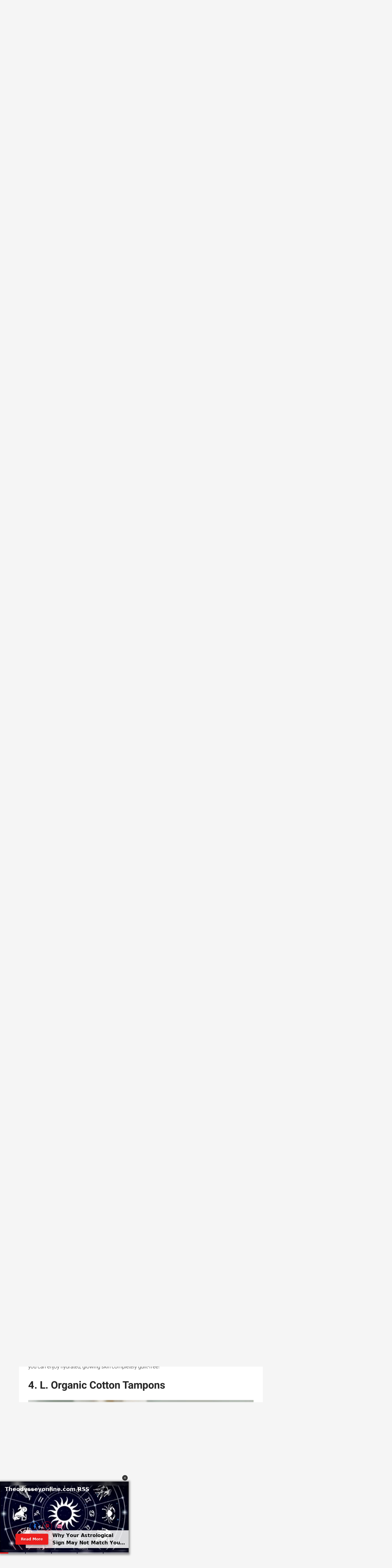

--- FILE ---
content_type: application/javascript; charset=utf-8
request_url: https://fundingchoicesmessages.google.com/f/AGSKWxXj0D3onA-FVtM99Yi_hJOdSZ-yzkmWeQ0_HSt0K9AL_SARGMMY9OX7Cwf6jA7hW_ibr0aam5zERqERN0b7BB90VD98FPO-3_E7zqz0ZyQ2RlWkri1nihupyLmbgGqdorXdWjrJcQ==?fccs=W251bGwsbnVsbCxudWxsLG51bGwsbnVsbCxudWxsLFsxNzY2NjQwNzQwLDE1MjAwMDAwMF0sbnVsbCxudWxsLG51bGwsW251bGwsWzcsNl0sbnVsbCxudWxsLG51bGwsbnVsbCxudWxsLG51bGwsbnVsbCxudWxsLG51bGwsMV0sImh0dHBzOi8vd3d3LnRoZW9keXNzZXlvbmxpbmUuY29tLzYtZWNvLWZyaWVuZGx5LWJlYXV0eS1wcm9kdWN0cy80LWwtb3JnYW5pYy1jb3R0b24tdGFtcG9ucyIsbnVsbCxbWzgsInNDaE5INU9zYWswIl0sWzksImVuLVVTIl0sWzE2LCJbMSwxLDFdIl0sWzE5LCIyIl0sWzE3LCJbMF0iXSxbMjQsIiJdLFsyOSwiZmFsc2UiXV1d
body_size: 124
content:
if (typeof __googlefc.fcKernelManager.run === 'function') {"use strict";this.default_ContributorServingResponseClientJs=this.default_ContributorServingResponseClientJs||{};(function(_){var window=this;
try{
var jp=function(a){this.A=_.t(a)};_.u(jp,_.J);var kp=function(a){this.A=_.t(a)};_.u(kp,_.J);kp.prototype.getWhitelistStatus=function(){return _.F(this,2)};var lp=function(a){this.A=_.t(a)};_.u(lp,_.J);var mp=_.Zc(lp),np=function(a,b,c){this.B=a;this.j=_.A(b,jp,1);this.l=_.A(b,_.Jk,3);this.F=_.A(b,kp,4);a=this.B.location.hostname;this.D=_.Ag(this.j,2)&&_.O(this.j,2)!==""?_.O(this.j,2):a;a=new _.Lg(_.Kk(this.l));this.C=new _.Yg(_.q.document,this.D,a);this.console=null;this.o=new _.fp(this.B,c,a)};
np.prototype.run=function(){if(_.O(this.j,3)){var a=this.C,b=_.O(this.j,3),c=_.$g(a),d=new _.Rg;b=_.gg(d,1,b);c=_.D(c,1,b);_.dh(a,c)}else _.ah(this.C,"FCNEC");_.hp(this.o,_.A(this.l,_.Be,1),this.l.getDefaultConsentRevocationText(),this.l.getDefaultConsentRevocationCloseText(),this.l.getDefaultConsentRevocationAttestationText(),this.D);_.ip(this.o,_.F(this.F,1),this.F.getWhitelistStatus());var e;a=(e=this.B.googlefc)==null?void 0:e.__executeManualDeployment;a!==void 0&&typeof a==="function"&&_.Mo(this.o.G,
"manualDeploymentApi")};var op=function(){};op.prototype.run=function(a,b,c){var d;return _.v(function(e){d=mp(b);(new np(a,d,c)).run();return e.return({})})};_.Nk(7,new op);
}catch(e){_._DumpException(e)}
}).call(this,this.default_ContributorServingResponseClientJs);
// Google Inc.

//# sourceURL=/_/mss/boq-content-ads-contributor/_/js/k=boq-content-ads-contributor.ContributorServingResponseClientJs.en_US.sChNH5Osak0.es5.O/d=1/exm=ad_blocking_detection_executable,kernel_loader,loader_js_executable/ed=1/rs=AJlcJMz7a3Aoypzl3FteasZliPsUtk5MMw/m=cookie_refresh_executable
__googlefc.fcKernelManager.run('\x5b\x5b\x5b7,\x22\x5b\x5bnull,\\\x22theodysseyonline.com\\\x22,\\\x22AKsRol_27_mwDbMtCXQ84aaUp3pFV5_dLJs2QvyfObroMxH8oQXG6pZjly4oR3Mh15JuI1dWcU7xEQP-DKMVeWzfGd6LG7kKFaUT6foTdw3-49ffp8nzSIuo4WDeu_OmyWakGLu2odPiTuOKnMAYBjGLdKATUy7Gdw\\\\u003d\\\\u003d\\\x22\x5d,null,\x5b\x5bnull,null,null,\\\x22https:\/\/fundingchoicesmessages.google.com\/f\/AGSKWxW96HLwBekB-PlQpX5Cwtf3r0xOSxkYC9jVx5egg8VmG-leCmuOa-fYHZ0kGrcUvDHjMaRb5OG2IG_MsBJPYLIyNxzPFccWyrfKl6vrkVqt9TxFVQ2ISG0lnHrPTwPjXuH_XK_h0w\\\\u003d\\\\u003d\\\x22\x5d,null,null,\x5bnull,null,null,\\\x22https:\/\/fundingchoicesmessages.google.com\/el\/AGSKWxV2wiTzaHsMHCUaCWqtWQ82xFDUILmLb8uYFz6cDDWGIeJQY9wrSBf3b0MZW3CXdYvgvteAx_zPvjaCk-V1ATqVKDwtGsqqo_weebRnL49thi-qOn1CZ_rLTrfQBRSWbHOBReFsew\\\\u003d\\\\u003d\\\x22\x5d,null,\x5bnull,\x5b7,6\x5d,null,null,null,null,null,null,null,null,null,1\x5d\x5d,\x5b3,1\x5d\x5d\x22\x5d\x5d,\x5bnull,null,null,\x22https:\/\/fundingchoicesmessages.google.com\/f\/AGSKWxWF5eq-SBRlox3yYlK1KNMf8DgVbmDda1wkQCEBzt2Fx3r1CHj6sx74yAi87NBWEluCj6LnLh0KWaulSVXY79XDWLNpTnLaJBvaFC3T_Cn446eqglOyJjy1jLCltpI8xKSb9qikEw\\u003d\\u003d\x22\x5d\x5d');}

--- FILE ---
content_type: application/javascript; charset=utf-8
request_url: https://fundingchoicesmessages.google.com/f/AGSKWxW08X7T2FiTU0SH-ZXgsYxF7Uwj0LS58Trebbl4k2CH2ZVUnX_0e9BC_d7UxDvXJnzUoqGiPo7sZ6NDhaYcFBEEdPkWfREqsNPAOfNp7bszx4QHQHsBBtirDRcMY9_qIB7nlHAr_0HD5r-BPE3vWzvRO4LBGeVEeyCxh66ZbJdx6WM3gGaPPHGDLUET/_/customadmode./ads/160./dartfunctions./driveragentad1./xads.js
body_size: -1288
content:
window['6ea88829-7326-4456-9ab7-e69cd356ef5c'] = true;